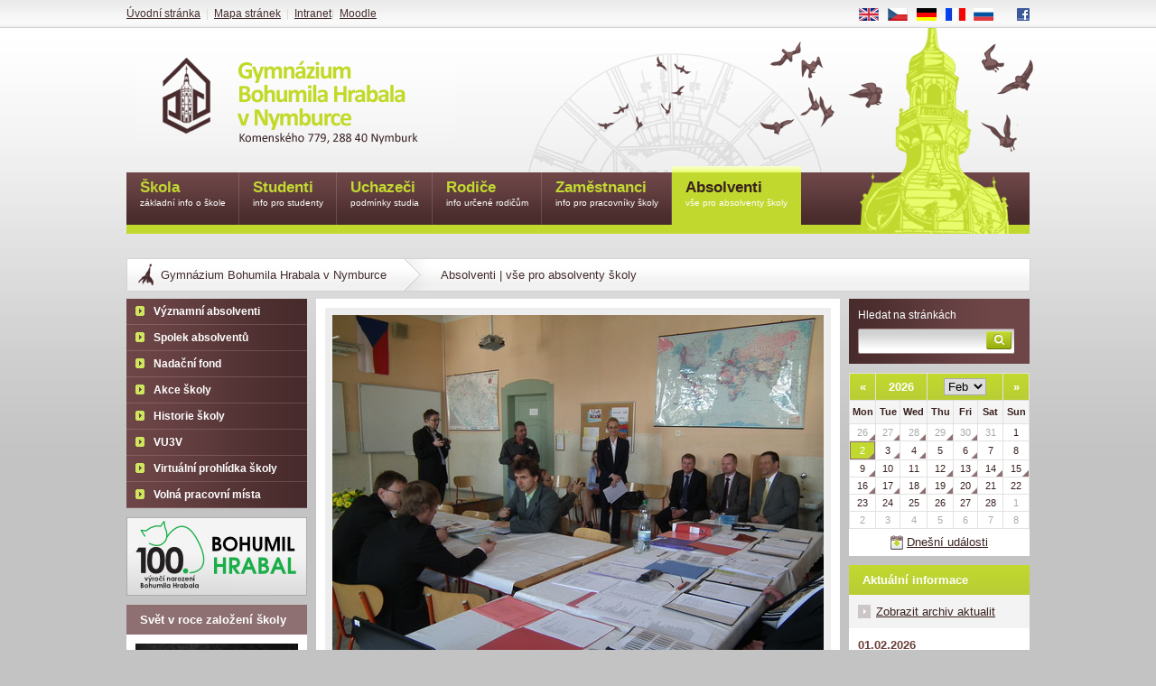

--- FILE ---
content_type: text/html; charset=UTF-8
request_url: https://gym-nymburk.cz/absolventi/?pager914=8
body_size: 31566
content:
<!DOCTYPE HTML PUBLIC "-//W3C//DTD HTML 4.01 Transitional//EN" "http://www.w3.org/TR/html4/loose.dtd">
<html>
<head>
	<meta http-equiv="Content-language" content="cs-cz">
	<meta http-equiv="Content-Type" content="text/html; charset=utf-8">
	<title>Gymnázium Bohumila Hrabala v Nymburce - Absolventi</title>
	<meta name="description" lang="cs-cz" content="">
	<meta name="keywords" lang="cs-cz" content="">
	<meta name="resource-type" content="document">
	<meta name="copyright" content="(c) 2000-2026 e4you spol. s r.o.">
	<meta name="robots" content="">
	<meta name="viewport" content="width=device-width, initial-scale=1.0">
	<meta property="og:title" content="Absolventi" />
	<link rel="shortcut icon" href="/favicon.ico" type="image/ico">
	<link rel="StyleSheet" href="/css3.5-SERVER/default/common.css">
	<link rel="StyleSheet" href="/css3.5-SERVER/slEffect.css">
	<link rel="StyleSheet" href="/css3.5-SERVER/slImageview.css">
	<link rel="StyleSheet" href="/css3.5-SERVER/slSlideshow.css">
	<link rel="StyleSheet" href="/css3.5-SERVER/slIframelayer.css">
	<link rel="StyleSheet" href="/css3.5-SERVER/default/document.css">

		<link rel="StyleSheet" href="/css3.5-SERVER/default/print.css" media="print">
	<!--[if IE]>
		<link rel="stylesheet" type="text/css" href="/css3.5-SERVER/default/ie.css" />
	<![endif]-->
<!--
	<link rel="StyleSheet" href="/css3.5-SERVER/christmas.css">
-->
	<script language="JavaScript" type="text/javascript" src="/js3.5-SERVER/sl.js"></script>
	<script language="JavaScript" type="text/javascript" src="/js3.5-SERVER/sl.image.js"></script>
	<script language="JavaScript" type="text/javascript" src="/js3.5-SERVER/sl.draganddrop.js"></script>
	<script language="JavaScript" type="text/javascript" src="/js3.5-SERVER/sl.event.js"></script>
	<script language="JavaScript" type="text/javascript" src="/js3.5-SERVER/sl.dom.js"></script>
	<script language="JavaScript" type="text/javascript" src="/js3.5-SERVER/sl.cms.js"></script>
	<script language="JavaScript" type="text/javascript" src="/js3.5-SERVER/custom.js"></script>
	<script language="JavaScript" type="text/javascript" src="/js3.5-SERVER/sl.iframelayer.js"></script>
		<script type="text/javascript">
		/** nastavíme baseuri */
		sl.baseuri = '/';
		/** Nastavíme aktuální jazykovou verzi textových hlášení pro javascript */
		sl.localization.setLanguage('cs-cz');
	</script>
	<!-- Google tag (gtag.js) -->
<script async src="https://www.googletagmanager.com/gtag/js?id=G-815YDGBJX3"></script>
<script>
  window.dataLayer = window.dataLayer || [];
  function gtag(){dataLayer.push(arguments);}
  gtag('js', new Date());

  gtag('config', 'G-815YDGBJX3');
</script>
	
	<script type="text/javascript">

	  var _gaq = _gaq || [];
	  _gaq.push(['_setAccount', 'G-815YDGBJX3']);
	  _gaq.push(['_trackPageview']);

	  (function() {
		var ga = document.createElement('script'); ga.type = 'text/javascript'; ga.async = true;
		ga.src = ('https:' == document.location.protocol ? 'https://ssl' : 'http://www') + '.google-analytics.com/ga.js';
		var s = document.getElementsByTagName('script')[0]; s.parentNode.insertBefore(ga, s);
	  })();

	</script>

	
</head>

<body id="gym-nymburk-cz"  >

<div id="main_box">
	<div id="main_box_inner">


			<div id="mobile-menu" class="hidden">
			<ul id='mainMenu' class='mobile-menu hidden'>

 <li id='section_skola' class='level_1'><span><a  href='/skola/'>Škola | základní info o škole</a></span></li> 

 <li id='section_studenti' class='level_1'><span><a  href='/studenti/'>Studenti | info pro studenty</a></span></li> 

 <li id='section_uchazeci' class='level_1'><span><a  href='/uchazeci/'>Uchazeči | podmínky studia</a></span></li> 

 <li id='section_rodice' class='level_1'><span><a  href='/rodice/'>Rodiče | info určené rodičům</a></span></li> 

 <li id='section_zamestnanci' class='level_1'><span><a  href='/zamestnanci/'>Zaměstnanci | info pro pracovníky školy</a></span></li> 

 <li id='section_absolventi' class='level_1'><span><a class='selected' href='/absolventi/'>Absolventi | vše pro absolventy školy</a></span></li> 

 <li class='submenu_holder'> 
 <ul class='submenu_list'> 

 <li id='section_vyznamni-absolventi' class='level_2'><span><a  href='/absolventi/vyznamni-absolventi/'>Významní absolventi</a></span></li> 

 <li id='section_spolek-absolventu' class='level_2'><span><a  href='/absolventi/spolek-absolventu/'>Spolek absolventů</a></span></li> 

 <li id='section_nadacni-fond1' class='level_2'><span><a  href='/absolventi/nadacni-fond1/'>Nadační fond</a></span></li> 

 <li id='section_akce-skoly10' class='level_2'><span><a  href='/absolventi/akce-skoly10/'>Akce školy</a></span></li> 

 <li id='section_historie-skoly2' class='level_2'><span><a  href='/absolventi/historie-skoly2/'>Historie školy</a></span></li> 

 <li id='section_vu3v' class='level_2'><span><a  href='/absolventi/vu3v/'>VU3V</a></span></li> 

 <li id='section_virtualni-prohlidka-skoly' class='level_2'><span><a  href='/absolventi/virtualni-prohlidka-skoly/'>Virtuální prohlídka školy</a></span></li> 

</ul>
</li>

</ul>
		</div>

	<div id="header_box">
		<div id="header">
			<span id="logo_text">Gymnázium Bohumila Hrabala v Nymburce</span>
			<span id="logo"></span>
		</div>
	</div>

	<div id="holder">

		<div id="content">
			<div id="text">
				<div id="intext">
					<div id='section_breadcrumbs'><a href='/gymnazium-nymburk/'>Gymnázium Bohumila Hrabala v Nymburce</a><span class='breadcrumb_separator'>&raquo;</span><span class='breadcrumb_last_leaf' >Absolventi | vše pro absolventy školy</span></div>
<div id='cms-section-layout-container-content'>
<div class='cms-widget-image'>
<img src='/images/content-size/navsteva-ministra-fialy3.jpg' alt='návštěva ministra Fialy'>
</div>
<div class='cms-widget-articles-in-section section-icon-absolventi'>
<div class='widget-content'>
<div class='articles'>
<div class='article_preview '><div class="article_preview_inner"><h3 class='article_preview_caption'><a href='/vyznamni-absolventi/mgr-pavel-snitily.html'>Mgr. Pavel Snítilý</a></h3>
<a href='/vyznamni-absolventi/mgr-pavel-snitily.html'><img class='article_image' src='https://gym-nymburk.cz/images/thumbs/pavel-snitily.jpg' alt='Mgr. Pavel Snítilý' ></a>
<div class='perex'><p>Mgr. Pavel Snítilý, archeolog, zástupce ředitele a dokumentátor Městského muzea v Čelákovicích, který mj. stál v roce 2016 u výjimečného nálezu unikátního bohatě zdobeného meče velmožů starého přes jedno milénium, maturoval na nymburském gymnáziu v roce 1994.</p></div>
<div class='cms_article_more'><a href='/vyznamni-absolventi/mgr-pavel-snitily.html' >Celý článek</a></div>
<div class='clear'></div>
</div>
</div>
<div class='article_preview '><div class="article_preview_inner"><h3 class='article_preview_caption'><a href='/absolventi/nova-nastenka-dobrovolnictvi-a-alumni-ve-druhem-patre.html'>Nová nástěnka dobrovolnictví a alumni ve druhém patře</a></h3>
<div class='article_date'>10.01.2024</div>
<a href='/absolventi/nova-nastenka-dobrovolnictvi-a-alumni-ve-druhem-patre.html'><img class='article_image' src='https://gym-nymburk.cz/images/thumbs/alumni-nastenka.jpg' alt='Nová nástěnka dobrovolnictví a alumni ve druhém patře' ></a>
<div class='perex'><p style="text-align: justify;">Ve druhém patře školní budovy na chodbě mezi učebnami č. 67 a 68 byla nově upravena nástěnka, která obsahuje informace o Dobrovolnických akcích nejen na GBHN a o Alumni (tj. o absolventech školy). Jde o dvě aktivity, které na škole dlouho pěstujeme, ale zatím jim nebyla věnována žádná nástěnka.</p></div>
<div class='cms_article_more'><a href='/absolventi/nova-nastenka-dobrovolnictvi-a-alumni-ve-druhem-patre.html' >Celý článek</a></div>
<div class='clear'></div>
</div>
</div>
<div class='article_preview '><div class="article_preview_inner"><h3 class='article_preview_caption'><a href='/clanky/akce-skoly1/souteze6/vytvarna-soutez-organizace-osn-pro-vyzivu-a-zemedelstvi-fao.html'>Výtvarná soutěž Organizace OSN pro výživu a zemědělství FAO</a></h3>
<div class='article_event_date'>22.12.2023</div>
<a href='/clanky/akce-skoly1/souteze6/vytvarna-soutez-organizace-osn-pro-vyzivu-a-zemedelstvi-fao.html'><img class='article_image' src='https://gym-nymburk.cz/images/thumbs/kateryna-fojtu.jpg' alt='Výtvarná soutěž Organizace OSN pro výživu a zemědělství FAO' ></a>
<div class='perex'><p style="text-align: justify;">Organizace OSN pro výživu a zemědělství FAO&nbsp;(The Food and Agriculture Organization of the United Nations)&nbsp;vyhlásila na podzim 2023 soutěž o nejlepší plakát ke světovému dni potravin.&nbsp;Komise obdržela tisíce prací z&nbsp;celého světa. Účastnit se mohly děti ve věku 5 až 15 let a byly rozděleny do několika věkových kategorií.</p>
<p style="text-align: justify;">&nbsp;</p>
<p>&nbsp;</p></div>
<div class='cms_article_more'><a href='/clanky/akce-skoly1/souteze6/vytvarna-soutez-organizace-osn-pro-vyzivu-a-zemedelstvi-fao.html' >Celý článek</a></div>
<div class='clear'></div>
</div>
</div>
<div class='article_preview '><div class="article_preview_inner"><h3 class='article_preview_caption'><a href='/absolventi/absolvent-skoly-prof-zdenek-kuhn-jmenovan-ustavnim-soudcem.html'>Absolvent školy prof. Zdeněk Kühn jmenován ústavním soudcem</a></h3>
<div class='article_date'>20.12.2023</div>
<a href='/absolventi/absolvent-skoly-prof-zdenek-kuhn-jmenovan-ustavnim-soudcem.html'><img class='article_image' src='https://gym-nymburk.cz/images/thumbs/ustavni-soud-cr.png' alt='Absolvent školy prof. Zdeněk Kühn jmenován ústavním soudcem' ></a>
<div class='perex'><p style="text-align: justify;">Absolventa školy jmenoval se souhlasem Senátu PČR 19. prosince 2023 prezident České republiky Petr Pavel jedním z 15 soudců Ústavního soudu ČR. Gratulujeme prof. Zdeňku K&uuml;hnovi, který v roce 1992 s maturitním vysvědčením opustil naše gymnázium a zároveň zahájil na pražské právnické fakultě svou kariéru v oboru práva, k vysoce prestižní a zároveň mimořádně zodpovědné funkci v ústavní instituci, která se těší vůbec nejvyšší důvěře občanů ČR (dle zjištění <a href="https://www.seznamzpravy.cz/clanek/domaci-politika-stem-nejvyssi-duveru-lidi-ma-ustavni-soud-a-prezident-240706" target="_blank">STEM</a> z 30. 11. 2023).</p></div>
<div class='cms_article_more'><a href='/absolventi/absolvent-skoly-prof-zdenek-kuhn-jmenovan-ustavnim-soudcem.html' >Celý článek</a></div>
<div class='clear'></div>
</div>
</div>
<div class='article_preview '><div class="article_preview_inner"><h3 class='article_preview_caption'><a href='/clanky/akce-skoly1/ostatni6/otevrena-veda-nasi-stazisti-podavaji-raport-na-konferenci.html'>Otevřená věda - naši stážisté podávají raport na konferenci</a></h3>
<div class='article_event_date'>22.11.2023</div>
<a href='/clanky/akce-skoly1/ostatni6/otevrena-veda-nasi-stazisti-podavaji-raport-na-konferenci.html'><img class='article_image' src='https://gym-nymburk.cz/images/thumbs/konference-3.jpg' alt='Otevřená věda - naši stážisté podávají raport na konferenci' ></a>
<div class='perex'><p style="color: #28d739;">DOPLNĚNA FOTOGALERIE</p>
<p>Už uplynul rok od toho, kdy se studenti hlásili do <a href="https://docs.google.com/spreadsheets/d/1umryi9LEOEnTZSbnnKzMv-bbebrSvxsrJY6unAjiXDU/edit?usp=sharing" target="_blank">projektu Otevřené vědy</a> a dostali zprávu, že byli vybráni na odborné pracoviště Akademie věd, aby se zapojili do týmu a společně bádali.</p>
<p>V minulém týdnu 22. - 24. 11. 2023 v Praze probíhala Studentská vědecká konference OV 2023 a bylo třeba předvést výsledky daného projektu - jednotlivce nebo týmu - před plným sálem.</p>
<p>Nejlepší práce byly vyhodnoceny a odměněny peněžitou cenou. Z Gymnázia BH v Nymburce se jednalo o <strong>druhou cenu pro Jáchyma Vodenku (8OA)</strong> s peněžitou odměnou 15 000 korun a <strong>třetí cenu pro Barboru Šídovou (7MB)</strong> s částkou 10 000 korun.</p>
<p>Děkujeme všem za jejich dobrou práci a reprezentaci mladé generace, která chce tento svět poznávat&nbsp; a posouvat hranice vědění díky možnostem, které se nabízejí a otvírají brány vědeckých ústavů.</p>
<p>Každý rok máme poměrně velkou skupinu účastníků. Letos se konference účastnili s těmito pracemi:</p>
<p>Barbora Šídová (7MB): Experimentální archeologie - testování nástrojů k drcení a mletí, <a href="https://www.facebook.com/watch/?v=889858992650067" target="_blank">🎦</a>&nbsp;&nbsp;&nbsp;</p>
<p>Jan - Jakub Vonášek (8OA): Multi Role UAV aircraft design methods,</p>
<p>Jáchym Vodenka (8OA): Interakce rostlin a půdy a její důsledky pro koexistenci druhů,</p>
<p>Veronika Košťálová (6XB): Bioinformatika a její aplikace pro sestavování dosud neznámých genů u ptáků,</p>
<p>Štěpánka Křížová (4A): Vliv endokrinních disruptorů na vývojovou kompetenci savčích oocytů,</p>
<p>Vokáčová Eliška (7MA): Faktory ovlivňující ionosféru středních šířek,</p>
<p>Kovářová Veronika (7MA):&nbsp;Interdisciplinární výzkum pravěkých hrobů a pohřebišť - aktuální trendy,</p>
<p>Vávrová Anna - naše loňská maturantka:&nbsp;Konstrukce laditelných zdrojů bílého světla.</p>
<p class="MsoNormal" style="margin-left: 35.4pt; text-align: center;" align="center"><span style="font-size: 10.5pt; line-height: 115%; font-family: 'Helvetica',sans-serif; mso-bidi-font-family: Arial; color: #333333;"><span style="color: #000000; font-family: Verdana, Arial, Helvetica, sans-serif; font-size: 10px;">&nbsp;</span></span></p></div>
<div class='cms_article_more'><a href='/clanky/akce-skoly1/ostatni6/otevrena-veda-nasi-stazisti-podavaji-raport-na-konferenci.html' >Celý článek</a></div>
<div class='clear'></div>
</div>
</div>
<div class='article_preview '><div class="article_preview_inner"><h3 class='article_preview_caption'><a href='/absolventi/slavnostni-ceremonial-s-annou-radochovou-laureatkou-ceny-ceske-hlavicky-2023.html'>Slavnostní ceremoniál s Annou Radochovou, laureátkou ceny České hlavičky 2023</a></h3>
<div class='article_date'>22.11.2023</div>
<a href='/absolventi/slavnostni-ceremonial-s-annou-radochovou-laureatkou-ceny-ceske-hlavicky-2023.html'><img class='article_image' src='https://gym-nymburk.cz/images/thumbs/ceske-hlavicky-logo.png' alt='Slavnostní ceremoniál s Annou Radochovou, laureátkou ceny České hlavičky 2023' ></a>
<div class='perex'><p>V pondělí 20. listopadu 2023 se v době sedmé vyučovací hodiny ve vestibulu školy konal slavnostní ceremoniál&nbsp;s Annou Radochovou, laureátkou <a href="https://www.ceskahlava.cz/ceske-hlavicky/vitezove/" target="_blank">ceny České hlavičky 2023</a>. Anna maturovala na naší škole v květnu 2023 v rámci třídy 8OA. Se svou maturitní prací, která byla zároveň napsána jako sočka, byla nominována do soutěže, v níž se každoročně oceňuje v rámci ČR pouhých šest nejnadanějších středoškoláků v šesti kategoriích. A v letošním 17. ročníku Českých hlaviček byla cena A. Radochové udělena jako historicky vůbec prvnímu absolventovi Hrabalova gymnázia.</p></div>
<div class='cms_article_more'><a href='/absolventi/slavnostni-ceremonial-s-annou-radochovou-laureatkou-ceny-ceske-hlavicky-2023.html' >Celý článek</a></div>
<div class='clear'></div>
</div>
</div>
<div class='article_preview '><div class="article_preview_inner"><h3 class='article_preview_caption'><a href='/absolventi/alumni-beseda-s-doc-anettou-hartlovou-z-univerzity-v-goteborgu.html'>Alumni beseda s prof. Anettou Härtlovou z Univerzity v Göteborgu</a></h3>
<div class='article_date'>13.11.2023</div>
<a href='/absolventi/alumni-beseda-s-doc-anettou-hartlovou-z-univerzity-v-goteborgu.html'><img class='article_image' src='https://gym-nymburk.cz/images/thumbs/beseda-s-a-hartlovou.jpg' alt='Alumni beseda s prof. Anettou Härtlovou z Univerzity v Göteborgu' ></a>
<div class='perex'><p><strong>REPORTÁŽ A FOTOGALERIE Z AKCE NA <a href="https://www.facebook.com/story.php?story_fbid=pfbid0qRGrFhWVpgNGUzwQh9Dyaef8BdqhXooEZPeWQXEehxf6kjH61jBToc4xceXX61Ctl&amp;id=100064910521071&amp;paipv=0&amp;eav=AfYIxpVDzvdF5-j8z0O2omP1RCHrxqQcRsVjZpQc6g4bhd9Q3-TUYaFKDj8NIFgvsHA&amp;_rdr" target="_blank">FB MĚSTSKÉ KNIHOVNY V NYMBURCE</a></strong></p>
<p>Na druhou alumni besedu v tomto školním roce do nymburskoé knihovny v úterý 28. listopadu zavítá prof. PharmDr. Anetta H&auml;rtlová, Ph.D., absolventka gymnázia z roku 2000, působící nyní na University of Gothenburg na jihu Švédska. Prof. H&auml;rtlová je již vedoucí výzkumné skupiny a věnuje se molekulární medicíně a imunologii. Beseda začíná od 17.30 hodin.</p></div>
<div class='cms_article_more'><a href='/absolventi/alumni-beseda-s-doc-anettou-hartlovou-z-univerzity-v-goteborgu.html' >Celý článek</a></div>
<div class='clear'></div>
</div>
</div>
<div class='article_preview '><div class="article_preview_inner"><h3 class='article_preview_caption'><a href='/clanky/akce-skoly1/souteze6/prvenstvi-anny-radochove-v-ceskych-hlavickach-2023.html'>Prvenství Anny Radochové v Českých hlavičkách 2023</a></h3>
<div class='article_event_date'>16.10.2023</div>
<a href='/clanky/akce-skoly1/souteze6/prvenstvi-anny-radochove-v-ceskych-hlavickach-2023.html'><img class='article_image' src='https://gym-nymburk.cz/images/thumbs/anna-radochova.png' alt='Prvenství Anny Radochové v Českých hlavičkách 2023' ></a>
<div class='perex'><p style="color: #f52509; text-align: justify;">AKTUALIZACE: 18. 11. 2023 od 17:30 sledujte na ČT2 Záznam z galavečera České hlavičky 2023&nbsp;<span>|&nbsp;</span><span>připojeny odkazy na média, web Fyzikálního ústavu a YouTube medailonek</span></p>
<p style="text-align: justify;">Již průběžně jsme upozorňovali na 16. říjen, na den vyhlášení vítězů&nbsp; a udělení cen České hlavičky za nejlepší vědecké práce středoškoláků. A je to tady - výsledky byly vyhlášeny, <strong>Anna Radochová</strong>, naše loňská maturantka, absolventka Gymnázia BH v Nymburce, <strong>je držitelkou první ceny</strong>!&nbsp;Blahopřejeme a přejeme jí úspěchy v dalším životě a studiu na Matematicko-fyzikální fakultě UK.</p></div>
<div class='cms_article_more'><a href='/clanky/akce-skoly1/souteze6/prvenstvi-anny-radochove-v-ceskych-hlavickach-2023.html' >Celý článek</a></div>
<div class='clear'></div>
</div>
</div>
<div class='article_preview '><div class="article_preview_inner"><h3 class='article_preview_caption'><a href='/clanky/akce-skoly1/ostatni6/uspechy-absolventek-skoly-2023-v-soutezi-jak-na-maturitni-praci.html'>Úspěchy absolventek školy 2023 v soutěži Jak na maturitní práci</a></h3>
<div class='article_date'>20.10.2023</div>
<a href='/clanky/akce-skoly1/ostatni6/uspechy-absolventek-skoly-2023-v-soutezi-jak-na-maturitni-praci.html'><img class='article_image' src='https://gym-nymburk.cz/images/thumbs/jak-na-mp-2023-j-andrlova.jpg' alt='Úspěchy absolventek školy 2023 v soutěži Jak na maturitní práci' ></a>
<div class='perex'><p>V soutěži Jak na maturitní práci 2023, kterou vyhlásily&nbsp;<a href="https://studentskefirmy.cz/" target="_blank"><span class="tatsu-inline-link-style2 palette-4">Studentské firmy, s.r.o.</span></a> uspěly dvě absolventky naší školy ve školním roce 2022/2023: <strong>Kristýna Prokešová</strong> a <strong>Justýna Andrlová</strong> (obě z loňské 8OB). Kristýna za svou práci s tématem: <span><em>Židovství a holocaust očima druhé generace přeživších</em> získala speciální ocenění. Justýnina maturitní práce na téma<span> <em>Informovanost studentů o různých metodách antikoncepce</em> byla oceněna na sdíleném druhém místě v rámci ČR.</span></span></p></div>
<div class='cms_article_more'><a href='/clanky/akce-skoly1/ostatni6/uspechy-absolventek-skoly-2023-v-soutezi-jak-na-maturitni-praci.html' >Celý článek</a></div>
<div class='clear'></div>
</div>
</div>
<div class='article_preview '><div class="article_preview_inner"><h3 class='article_preview_caption'><a href='/vyznamni-absolventi/doc-pharmdr-anetta-hartlova-phd.html'>prof. PharmDr. Anetta Härtlová, Ph.D.</a></h3>
<a href='/vyznamni-absolventi/doc-pharmdr-anetta-hartlova-phd.html'><img class='article_image' src='https://gym-nymburk.cz/images/thumbs/anetta-hartlova.jpg' alt='prof. PharmDr. Anetta Härtlová, Ph.D.' ></a>
<div class='perex'><p>Prof. PharmDr. Anetta H&auml;rtlová, Ph.D. (*1982), imunoložka, molekulární bioložka, vědkyně v oboru molekulární medicíny, vedoucí samostatné výzkumné skupiny na Institutu biomedicíny univerzity ve švédském G&ouml;teborgu, absolvovala nymburské gymnázium v roce 2000.</p></div>
<div class='cms_article_more'><a href='/vyznamni-absolventi/doc-pharmdr-anetta-hartlova-phd.html' >Celý článek</a></div>
<div class='clear'></div>
</div>
</div>
</div>
<span class="slPager"><a href="?pager914=7">&lt;předchozí</a>  <a href="?pager914=1">1</a>  <a href="?pager914=2">2</a>  <a href="?pager914=3">3</a>  <a href="?pager914=4">4</a>  <a href="?pager914=5">5</a>  <a href="?pager914=6">6</a>  <a href="?pager914=7">7</a>  <strong>8</strong>  <a href="?pager914=9">9</a>  <a href="?pager914=10">10</a>  <a href="?pager914=11">11</a>  <a href="?pager914=12">12</a>  <a href="?pager914=13">13</a>  ... <a href="?pager914=24">24</a> <a href="?pager914=9">další &gt;</a></span>
</div>
</div>
</div>
<script type='text/javascript'>sl.cms.zoomable_class_name = 'show_full_size';
</script>
				</div><!--/intext-->
			</div><!--/text-->
		</div><!--/content-->

		<div id="right_column">
			<div id="box_search">
				<h3>Hledat na stránkách</h3>
				<form action="/cs/search/" method="get">
					<input type="text" class="search" name="search">
					<input type="submit" class="submit" value="Hledej" >
				</form>
			</div>
			<div class="box">
				<div id='gn-calendar'></div>
				<div id='calendar_todays_events'><a href='/cs/incoming-events/2026-02-02/'>Dnešní události</a></div>
			</div>

<div class='box'>
<h3 class='box_color green'>Aktuální informace</h3> 
<div class='actuall_news'>
<div class='link_show'><a href='/studenti/isic/'>Zobrazit archiv aktualit</a></div>
<div class='box_news'>
<div class='date'><span>01.02.2026</span></div>
<div class='title'><h4><a href='/novinky/prihlasky-do-programu-rok-ve-francii.html'>Přihlášky do programu Rok ve Francii</a></h4></div>
<div class='perex'><p>Připomínáme zájemcům z řad francouzštinářů, že 28.2.2026 končí možnost přihlášek do programu Rok ve Francii. Konkrétní informace jsou k dispozici u vyučujících FRJ.</p></div>
<div class='clear'></div>
</div>
<div class='box_news'>
<div class='date'><span>03.11.2025</span></div>
<div class='title'><h4><a href='/novinky/vyrocni-zprava-2024-2025.html'>Výroční zpráva 2024-2025</a></h4></div>
<div class='perex'><p>Zveřejňujeme <a href="https://drive.google.com/file/d/1LPaNOdwIzH1OEOEQqdUBHoOVmyS9tu_p/view?usp=sharing" target="_blank">výroční zprávu</a> za školní rok 2024-2025.&nbsp;</p></div>
<div class='clear'></div>
</div>
<div class='box_news'>
<div class='date'><span>02.09.2025</span></div>
<div class='title'><h4><a href='/novinky/karty-isic1.html'>Karty ISIC - úřední hodiny:</a></h4></div>
<div class='perex'><p><em>pondělí - velká přestávka</em><br /><em>pátek - velká přestávka</em></p>
<p>Vyřizuje paní Matoušová (kancelář za sborovnou).</p></div>
<div class='clear'></div>
</div>
<div class='link_show'><a href='/novinky/'>Zobrazit archiv aktualit</a></div>
</div></div>

<div class='box'>
<h3 class="box_color purple">Významní absolventi</h3><div class='actuall_news'>
<div class='box_news'>
<img class='column_image' src='/images/content-size/hana-burianova2.jpg' alt='Hana Burianová' ><div class='title'><h4><a href='/vyznamni-absolventi/hana-burianova.html'>Hana Burianová</a></h4></div>
<div class='perex'><p>Hana Burianová (*1986), rozená Miškovská, někdejší tisková mluvčí prezidenta Miloše Zemana, maturovala na Gymnáziu Nymburk v roce 2005.</p></div>
<div class='clear'></div>
</div>
<div class='link_show'><a href='/vyznamni-absolventi/'>Další absolventi</a></div>
</div></div>

<div class="box"></div>
		</div><!--/content-->

<div id='left_column'>
<ul id='mainMenu' class='leftmenu'>

 <li id='section_vyznamni-absolventi' class='level_2'><span><a  href='/absolventi/vyznamni-absolventi/'>Významní absolventi</a></span></li> 

 <li id='section_spolek-absolventu' class='level_2'><span><a  href='/absolventi/spolek-absolventu/'>Spolek absolventů</a></span></li> 

 <li id='section_nadacni-fond1' class='level_2'><span><a  href='/absolventi/nadacni-fond1/'>Nadační fond</a></span></li> 

 <li id='section_akce-skoly10' class='level_2'><span><a  href='/absolventi/akce-skoly10/'>Akce školy</a></span></li> 

 <li id='section_historie-skoly2' class='level_2'><span><a  href='/absolventi/historie-skoly2/'>Historie školy</a></span></li> 

 <li id='section_vu3v' class='level_2'><span><a  href='/absolventi/vu3v/'>VU3V</a></span></li> 

 <li id='section_virtualni-prohlidka-skoly' class='level_2'><span><a  href='/absolventi/virtualni-prohlidka-skoly/'>Virtuální prohlídka školy</a></span></li> 

 <li id='section_volna-pracovni-mista' class='level_2'><span><a  href='/absolventi/volna-pracovni-mista/'>Volná pracovní místa</a></span></li> 

</ul>
<a id="hrabal-logo" href="http://www.hrabal-nymburk.cz/" target="_blank" title="100. výročí narození Bohumila Hrabala"></a><div class='box'>
<h3 class="box_color purple">Svět v roce založení školy</h3><div class='actuall_news'>
<div class='box_news'>
<img class='column_image' src='/images/content-size/einthoven.jpg' alt='Vynález elektrokardiografu (EKG)' ><div class='title'><h4><a href='/co-se-stalo-pred-111-lety/vynalez-elektrografu.html'>Vynález elektrokardiografu (EKG)</a></h4></div>
<div class='perex'><p>3. listopad 1903</p>
<p>Holanďan <a href="http://en.wikipedia.org/wiki/Willem_Einthoven" target="_blank">Wiliem Einthoven</a> veřejně předvedl jím vynalezený elektrokardiograf.</p></div>
<div class='clear'></div>
</div>
<div class='link_show'><a href='/co-se-stalo-v-roce-zalozeni-skoly/'>Další články</a></div>
</div></div>
<div class='box'>
<h3 class="box_color purple">Nejčtenější</h3><div class="most_read_news"><div class="box_news"><div class="date"><span>16.01.2026</span>
</div><div class="title"><h4><a href='/clanky/akce-skoly1/kurzy6/lyzarske-kurzy6/posledni-lyzarsky-kurz-oktavy-a.html'>Poslední lyžařský kurz oktávy A</a></h4>
</div><div class="perex"><p>Bylo nebylo, 10.1. 2026 jsme vyrazili na poslední lyžák. Tentokrát jsme vyrazili ve složení oktáva A, pár chlapců ze septimy B a profesoři Hrstka a Weissová. S&nbsp;nimi se o naši pohodu staral ještě skvělý instruktor Dušan Kříž a manželé Michalcovi, kteří nám výborně vařili celý týden.</p></div><a class='cms_article_more' href='/clanky/akce-skoly1/kurzy6/lyzarske-kurzy6/posledni-lyzarsky-kurz-oktavy-a.html'>celý článek</a>
</div><div class="box_news"><div class="date"><span>09.01.2026</span>
</div><div class="title"><h4><a href='/gymnazium-nymburk/beseda-s-viktorii-antosovou-o-studiu-ve-francii-a-kanade.html'>Beseda s Viktorií Antošovou o studiu ve Francii a Kanadě</a></h4>
</div><div class="perex"><p dir="ltr"><span>Ve čtvrtek 8.1. zavítala do školy naše absolventka Viktorie Antošová, která se studenty angličtiny a francouzštiny pohovořila o svých zkušenostech spobytem a studiem v zahraničí.&nbsp;</span></p>
<p><span>&nbsp;</span></p></div><a class='cms_article_more' href='/gymnazium-nymburk/beseda-s-viktorii-antosovou-o-studiu-ve-francii-a-kanade.html'>celý článek</a>
</div><div class="box_news"><div class="date"><span>11.01.2026</span>
</div><div class="title"><h4><a href='/absolventi/alumni-beseda-s-diplomatkou-evou-kratochvilovou.html'>Alumni beseda s diplomatkou Evou Kratochvílovou</a></h4>
</div><div class="perex"><p>Druhá alumni beseda ve školním roce 2025/2026 se v Městské knihovně Nymburk uskuteční v pátek 23. ledna 2026 od 17.30 hodin. Naším hostem bude tentokrát diplomatka Mgr. Eva Kratochvílová. Beseda má titul:&nbsp;<em>Bezpečnost - společná odpovědnost.</em></p></div><a class='cms_article_more' href='/absolventi/alumni-beseda-s-diplomatkou-evou-kratochvilovou.html'>celý článek</a>
</div></div>
</div>
</div>	<div id="main_level_menu">
<ul id='main_menu'>
<li ><a  title=Škola href='/skola/'>Škola <span> základní info o škole</span></a></li>
<li ><a  title=Studenti href='/studenti/'>Studenti <span> info pro studenty</span></a></li>
<li ><a  title=Uchazeči href='/uchazeci/'>Uchazeči <span> podmínky studia</span></a></li>
<li ><a  title=Rodiče href='/rodice/'>Rodiče <span> info určené rodičům</span></a></li>
<li ><a  title=Zaměstnanci href='/zamestnanci/'>Zaměstnanci <span> info pro pracovníky školy</span></a></li>
<li class="item_last"><a class="selected" title=Absolventi href='/absolventi/'>Absolventi <span> vše pro absolventy školy</span></a></li>
<li class='menu_end'></li>
</ul>
	<span class="christmasTheme1"></span>
	<span class="christmasTheme2"></span>
	</div><!--/main_level_menu-->
	<div class="clear">&nbsp;</div>

	</div><!--/holder-->

	</div><!--/main_box_inner-->

<a id='homepage_link' href='/'></a>
</div><!-- /main_box -->
<div id="footer">
	<div class="logos">
       	<a class="skraj" href="http://www.kr-stredocesky.cz" title="Středočeský kraj"></a>
        <a class="duke-edinburgh" href="http://www.intaward.org" title="The Duke of Edinburgh’s International Award Foundation"></a>
        <a class="cambridge-park" href="https://www.pametnaroda.cz/cs" title="Paměť národa"></a>
        <a class="pamet-naroda" href="https://www.pametnaroda.cz/cs" title="Cambridge park"></a>
	</div>
	<div id="gym_nymburk_links">&copy; Gymnázium Bohumila Hrabala v Nymburce<br> Adresa školy: Komenského 779, 288 40 Nymburk<br> Telefon: 325 512 747<br> Fax: 325 514 240<br> E-mail: gymnasium@gym-nymburk.cz<br> ředitelka: Mgr. Simona Pecková, MBA, Ph.D.</div>
	<div id="e4you_links">
	&nbsp;&copy; 2026 <a href="http://www.smartweb.cz/webhosting/" title="Webhosting a registrace domén">Webhosting</a> SmartWEB.CZ&nbsp;|&nbsp;
	<a href="http://www.e4you.cz/" title="Optimalizace stránek pro vyhledávače">Optimalizace stránek</a> e4you s.r.o.
	</div>
</div><!--/footer-->
<div id="menu_top">
	<iframe id="popupIframe" src=""></iframe>
	<div class="inside">
		<ul>
 			<li><a id="menu-switch" href="#nav"><img src="//images/layout/hamburger.png"></a></li>
			<li><a href="/">Úvodní stránka</a>&nbsp;&nbsp;|&nbsp;&nbsp;</li>
			<li><a href="/mapa-stranek/">Mapa stránek</a>&nbsp;&nbsp;|&nbsp;&nbsp;</li>
			<li><a target="_blank" href="https://admin.gym-nymburk.cz/">Intranet</a>|&nbsp;&nbsp;</li>
			<li><a target="_blank" href="https://moodle.gym-nymburk.cz/" title="Moodle Gymnázium Nymburk">Moodle</a></li>
		</ul>
	<a class="facebook-link" href="https://www.facebook.com/gymnbk" target="_blank"></a>
	<div id='language_selector'>
<a class='en' href='/en/'>EN</a>
<a class='cs' href='/cs/'>CS</a>
<a class='de' href='/de/'>DE</a>
<a class='fr' href='/fr/'>FR</a>
<a class='ru' href='/ru/'>RU</a>
</div>
	</div>
	
</div><!-- /menu_top -->

</body>
</html>


--- FILE ---
content_type: text/css
request_url: https://gym-nymburk.cz/css3.5-SERVER/default/document.css
body_size: 28243
content:
body{background:#c3c3c3 url(../../images/layout/background.png) 0 31px repeat-x;margin:0;font-size:.8em}a{color:#39211f}a:hover{color:#39211f;text-decoration:underline}img{border-style:none}#logo{display:block;background:transparent url(../../images/layout/logo.png) no-repeat;background:transparent url(../../images/layout/logo-nove.png) no-repeat;width:400px;height:100px;position:absolute;top:32px;left:20px}#logo_text{display:block;position:absolute;top:35px;left:35px;text-indent:-10000px}#main_box{width:1020px;position:relative;margin:0 auto}#main_box_inner{padding:0}#section_breadcrumbs,.slBreadCrumb{background:transparent url(../../images/layout/breadcrumb_repeat.png) repeat-x;height:37px;border-right:1px solid #d3d3d3;width:1000px;margin:10px;position:absolute;top:240px;left:10px;padding:0;margin:0}#section_breadcrumbs .breadcrumb_separator,.slBreadCrumb .arrow{background:transparent url(../../images/layout/breadcrumb_separator.png) no-repeat right top;width:40px;height:37px;display:block;color:transparent;float:left;text-indent:-5000em}#section_breadcrumbs a,.slBreadCrumb a{display:block;float:left;color:#432b2b;text-decoration:none;list-style-type:none}#section_breadcrumbs a:first-child,.slBreadCrumb a:first-child{background:transparent url(../../images/layout/breadcrumb_start.png) no-repeat;height:30px;padding-left:38px}#section_breadcrumbs a,.slBreadCrumb a{display:block;padding:10px 5px 0 5px;color:#432b2b;text-decoration:none;padding-right:20px;height:30px}#section_breadcrumbs a:hover,.slBreadCrumb a:hover{text-decoration:underline}#section_breadcrumbs span.breadcrumb_last_leaf,.slBreadCrumb .last{display:block;padding:10px 5px 0 5px;height:30px;color:#432b2b}#header{margin-top:31px;background:transparent url(../../images/layout/background_header.png) no-repeat right top;height:5em;position:relative;height:160px}h1,h2,h3,h4{margin:0 0 .5em 0;font-size:1.3em;color:#39211f}h2{font-size:1.2em}h3,h4,h5{font-size:1.1em;color:#39211f}#content{float:left;margin-right:-100%;padding-top:130px;width:100%}#text{float:left;width:100%}#intext{margin-left:220px;margin-right:220px;background:#fff}#content h1{background:url(../../images/layout/background_green_top_to_bottom.png) repeat-x;font-size:1.2em;color:#39211f;padding:5px;border-bottom:8px solid #e7e7e7;margin:0}#content h2{color:#39211f}#content .section_content{background:#fff;padding:15px;color:#333;border-bottom:20px solid #c3c3c3;background:#f6f6f6}#intext_wide{padding-left:220px}.cms-widget-image{margin:10px;padding:8px;background:#ededed;float:left}.cms-widget-articles-in-section,.cms-widget-section-content{clear:left}.cms-widget-articles-in-section .widgetTitle{background:url(../../images/layout/background_green_top_to_bottom.png) repeat-x;font-size:1.2em;color:#39211f;padding:5px;margin:0}.cms-widget-articles-in-section-title{padding:0;background:#c3c3c3}.cms-widget-poll{padding:1em}.cms-widget-poll a{display:none}.cms_poll_box form{margin:0;padding:0}#content .cms_poll_box_inner{padding:1em;margin:0 auto;border:1px solid #e2e2e2}.poll_inside .cms_poll_box{border-bottom:2px solid #e5e5e5;display:block;padding:10px;position:relative}#content .cms_poll_box_inner .cms_poll_question{color:#545454}#content .cms_poll_box_inner .cms_poll_row{clear:both;border-top:1px solid #e3e3e3;padding:5px 0;margin:5px 0}#content .cms_poll_box_inner .cms_poll_row input{float:left}#content .cms_poll_box_inner .cms_poll_row .cms_poll_choice{color:#39211f;font-size:1em;margin:0;padding:0 0 3px;font-weight:700;float:left;margin-left:10px}#content .cms_poll_box_inner .cms_poll_row .cms_pol_choice_percent{float:right}#content .cms_poll_box_inner .cms_poll_row .cms_pol_choice_graphic{height:10px;display:block;width:100%;background:#eee;clear:both;margin:5px 0}#content .cms_poll_box_inner .cms_poll_row .cms_pol_choice_result{background:#c9e134;height:10px;display:block;float:left}#content .cms_poll_box_inner .cms_poll_button_box{clear:both;margin:10px 0}#right_column .poll_inside .poll_archive_link{background:#f3f3f3;display:block}#right_column .poll_inside .poll_archive_link a{display:block;background:transparent url(../../images/layout/link_show.png) 0 11px no-repeat;color:#39211f;text-decoration:underline;padding:10px;padding-left:20px;margin-left:10px;line-height:100%}.poll_archive{padding:1em}.poll_archive .cms_poll_box_inner{border:0}.poll_archive .cms_poll_title{background:#f3f3f3;display:block;border-bottom:1px solid #e3e3e3}.poll_archive .cms_poll_title a{display:block;background:transparent url(../../images/layout/link_show.png) 0 11px no-repeat;color:#39211f;text-decoration:underline;padding:10px;padding-left:20px;padding-top:12px;margin-left:10px;line-height:100%}.pollAnchor{display:none}#content .poll_archive .cms_poll_box_inner{border:0;margin:10px 0}.article_preview{margin-bottom:1em}.article_image{float:left;margin:0 .5em .5em 0;color:#aaa;border:1px solid #eee}.article_image img{border:1px solid #ddd}.article_date,.article_event_date{color:#a8c518;font-weight:700}#main_level_menu{left:10px;margin:0 auto;position:absolute;top:153px;width:1000px}#main_level_menu #main_menu{background:transparent url(../../images/layout/main_level_menu_link.png) repeat-x;margin:0;padding:0;height:75px;width:1000px}#main_level_menu #main_menu li{list-style-type:none;float:left}#main_level_menu #main_menu a{background:transparent url(../../images/layout/main_level_menu_link_with_separator.png) top right no-repeat;font-size:1.3em;display:block;height:60px;padding:15px 15px 0 15px;color:#c1d832;font-weight:700;text-decoration:none}#main_level_menu #main_menu li.item_last a{background:transparent url(../../images/layout/main_level_menu_link.png) repeat-x}#main_level_menu #main_menu li.item_last a:hover{background:transparent url(../../images/layout/main_level_menu_hover.png) repeat-x}#main_level_menu #main_menu a:hover,#main_level_menu #main_menu li a.selected{background:transparent url(../../images/layout/main_level_menu_hover.png) repeat-x;color:#39211f}#main_level_menu #main_menu span{font-size:.6em;color:#fff;font-weight:400;display:block}#main_level_menu #main_menu .menu_end{width:192px;height:75px;float:right;background:transparent url(../../images/layout/main_level_menu_end.png) 0 7px no-repeat;border:0;position:absolute;right:0}#menu_top{position:absolute;top:0;left:0;height:31px;background:transparent url(../../images/layout/background_top_menu.png) repeat-x;width:100%}#menu_top .inside{margin:0;padding:7px 0;width:1000px;margin:0 auto}#menu_top ul{margin:0;padding:0}#menu_top li{float:left;list-style-type:none;color:#dadada;font-size:.9em}#menu_top li a{color:#432b2b}#menu_top #language_selector{float:right;color:transparent;font-size:.9em;list-style-type:none;margin-top:2px}#menu_top #language_selector a{float:left;color:#432b2b;padding-left:10px;margin-left:5px;color:transparent}#menu_top #language_selector a.en{background:transparent url(../../images/flags/gb.png) top left no-repeat}#menu_top #language_selector a.cs{background:transparent url(../../images/flags/cz.png) top left no-repeat}#menu_top #language_selector a.de{background:transparent url(../../images/flags/de.png) top left no-repeat}#menu_top #language_selector a.fr{background:transparent url(../../images/flags/fr.png) top left no-repeat}#menu_top #language_selector a.ru{background:transparent url(../../images/flags/ru.png) top left no-repeat}#left_column,#right_column{float:left;padding-top:130px;width:200px}#left_column{margin:0 0 1em 10px;padding-bottom:5em}#left_menu{margin:0;padding:0}#mainMenu{margin:0;padding:0;margin-bottom:10px;background:transparent url(../../images/layout/background_search.png) repeat-y}#mainMenu ul{list-style-type:none;margin:0;padding:0}#mainMenu li{list-style-type:none;margin:0;padding:0}#mainMenu li.level_2{list-style-type:none;background:transparent url(../../images/layout/left_menu_2_level.png) repeat-y}#mainMenu li.level_3{list-style-type:none;background:transparent url(../../images/layout/left_menu_3_level.png) repeat-y}#mainMenu li.level_4{list-style-type:none;background:transparent url(../../images/layout/left_menu_3_level.png) repeat-y}#mainMenu li.level_5{list-style-type:none;background:transparent url(../../images/layout/left_menu_3_level.png) repeat-y}#mainMenu li a{font-size:.9em;color:#fff;text-decoration:none;font-weight:700;padding:6px;display:block;padding-left:30px;background:transparent url(../../images/layout/arrow_2level.png) 10px 8px no-repeat}#mainMenu li a.selected,#mainMenu li a:hover{text-decoration:underline}#mainMenu li.level_3 a.selected,#mainMenu li.level_3 a:hover{color:#c2d730;text-decoration:none}#mainMenu li.level_4 a.selected,#mainMenu li.level_4 a:hover{color:#c2d730;text-decoration:none}#mainMenu li.level_5 a.selected,#mainMenu li.level_5 a:hover{color:#c2d730;text-decoration:none}#mainMenu li.level_3 a{padding-left:40px;background:transparent url(../../images/layout/arrow_3level.png) 20px 8px no-repeat}#mainMenu li.level_4 a{padding-left:50px;background:transparent url(../../images/layout/arrow_4level.png) 35px 12px no-repeat}#mainMenu li.level_5 a{padding-left:55px;background:transparent url(../../images/layout/arrow_4level.png) 40px 12px no-repeat;border-bottom:1px solid #574344}#mainMenu li.level_2 span{background:transparent url(../../images/layout/left_menu_2_level_separator.png) bottom left no-repeat;display:block}#mainMenu li.level_3 span,#mainMenu li.level_4 span{background:transparent url(../../images/layout/left_menu_3_level_separator.png) bottom left no-repeat;display:block}.menu_list{margin:0;position:relative}.menu_list li{display:inline;list-style-type:none;padding:0;margin:0}.menu_list span{display:block}.menu_list a{display:block;text-decoration:none;padding:4px;border-bottom:2px solid #8be}.menu_list a.selected{font-weight:700}.menu_list a:hover{background:#fc0}.submenu_list{margin:0;padding:0}li.submenu_holder{background:0 0}#right_column{margin:0;float:right;margin-right:10px}#box_search{background:transparent url(../../images/layout/background_search.png) repeat-y;padding:10px;margin-bottom:10px;position:relative}#box_search form{margin:0;padding:0}#left_column h3,#right_column h3{font-size:.9em;font-weight:400;color:#fff}#right_column input.search{border:0;background:url(../../images/layout/search_input.png) repeat-x 0 0;padding:5px;width:138px;height:19px;padding-right:30px;overflow:hidden}#right_column input.submit{position:absolute;top:36px;display:block;left:152px;background:url(../../images/layout/search_button.png) no-repeat 0 0;border:0;text-indent:-5000px;cursor:pointer;width:40px;height:20px}#left_column .box,#right_column .box{background:#fff;margin-bottom:10px}.box .box_color{height:21px}.box .green{background:url(../../images/layout/background_green_top_to_bottom.png) repeat-x}.box .purple{background:#8e7072}#left_column .box h3,#right_column .box h3{padding:8px 0 4px 15px;color:#fff;font-weight:700;font-size:1em;margin:0}#left_column .box h3.box_color_center,#right_column .box h3.box_color_center{padding:8px 0 4px 0;text-align:center}.cms_poll_vote_button{background:#8e7072;border:1px solid #eee;color:#fff;padding:3px;font-weight:700}.cms_poll_vote_button:hover{background:#a48184}#intext .poll_archive .cms_poll_question,#intext span.cms_poll_question,#right_column .poll_inside .cms_poll_question{color:#39211f;font-weight:700}#right_column .poll_inside .cms_poll_row{clear:both;border-top:1px solid #e3e3e3;padding:5px 0;margin:5px 0}#right_column .poll_inside .cms_poll_row input{float:left}#right_column .poll_inside .cms_poll_row .cms_poll_choice{color:#39211f;font-size:1em;margin:0;padding:0 0 3px;font-weight:700;margin-left:10px;width:120px}#right_column .poll_inside .cms_poll_row .cms_pol_choice_percent{float:right}#right_column .poll_inside .cms_poll_row .cms_pol_choice_graphic{height:10px;display:block;width:100%;background:#eee;clear:both;margin:5px 0}#right_column .poll_inside .cms_poll_row .cms_pol_choice_result{background:#c9e134;height:10px;display:block;float:left}#right_column .poll_inside .cms_poll_button_box{clear:both;margin:10px 0}.actuall_news .box_news{padding:10px;display:block;border-bottom:2px solid #e5e5e5;position:relative}.actuall_news h4,.actuall_news h4 a{font-size:1em;padding:0 0 3px 0;margin:0;color:#39211f}.actuall_news .perex{padding:0;margin:0}.actuall_news p{color:#545454;margin:0}.actuall_news .date span{display:block;color:#6b3e3a;font-weight:700}.most_read_news .box_news{padding:10px;display:block;border-bottom:2px solid #e5e5e5;position:relative;overflow:hidden}.most_read_news h4,.most_read_news h4 a{font-size:1em;padding:0 0 3px 0;margin:0;color:#39211f}.most_read_news .perex{font-size:1em;padding:0;margin:0}.most_read_news p{color:#545454;margin:0}.most_read_news a{color:#a8c518;margin-top:10px;display:block;font-weight:700}.most_read_news .date{display:block}.most_read_news .date span{color:#a8c518;font-weight:700}.most_read_news img{max-width:170px}.news{padding:1em}.news p{margin:0}.news_perex{clear:left}.articles{background:#fff;margin-top:10px}.article_preview{border-bottom:1px solid #c3c3c3;padding:10px 15px;position:relative}.article_preview h3{color:#39211f;font-size:1em}.article_preview h3 a{text-decoration:underline}.article_preview .perex p{margin:0}.article_preview .article_image{float:left;border:6px solid #c9e135}.article_detail{padding:10px;position:relative}.article_detail .article_image{border:6px solid #c9e135}.article_detail p{margin:0;padding:0 0 10px 0}.article_author,.gn_article_clear{clear:both}.return_link{padding:10px}#footer{margin:.5em 0;padding:.25em;background:#f1f1f1;height:145px;padding:10px;position:relative;color:#707070;margin:40px 0 0 0;display:block}.logos{margin:0 auto;width:1000px}.logos a{display:block;float:left;height:40px;margin-left:20px}.logos a:first-child{margin-left:0}.logos a.skraj{background:url(../../images/layout/logo_skraj.jpg) no-repeat;width:226px}.logos .lifelong-lerning-program{background:url(../../images/layout/lifelong-lerning-program.png) no-repeat 0 -11px;width:125px;margin-left:25px}.logos .rodice-vitani{background:url(../../images/layout/rodice-vitani-logo.png) no-repeat 0 0;height:65px;width:59px}.logos .duke-edinburgh{background:url(../../images/layout/duke.png) no-repeat;background-size:130px 45px;width:130px;height:50px}.logos .pamet-naroda{background:url(../../images/layout/pamet-naroda.png) no-repeat;background-size:100px 75px;width:100px;height:80px}#gym_nymburk_links{width:1000px;text-align:right;font-size:.9em;margin:0 auto;padding:4px 0;}#e4you_links{width:1000px;text-align:right;font-size:.9em;margin:0 auto;padding:4px 0}#footer a{color:#707070}#bottomlinks{margin:.5em 0;font-size:.8em;background:#ccc;padding:.25em}#dbqueries{color:#666}#homepage_link{display:block;position:absolute;width:380px;height:100px;top:30px;left:10px}.article_preview .files_table{clear:none;margin-bottom:1em}.files_table{clear:both}.files_table td{padding:.1em .6em}.return_link{margin:1em 0}.link_show{background:#f3f3f3}.link_show a{display:block;background:transparent url(../../images/layout/link_show.png) 0 11px no-repeat;color:#39211f;text-decoration:underline;padding:10px;padding-left:20px;margin-left:10px}#gn-calendar{min-height:140px}#search_results{padding:10px}#search_results h4{margin-bottom:.1em;font-size:1.05em}.search_results{padding:0 0 1em 0}.search_results_line{padding:.3em}.search_results_preview{color:#555}.search_results b{color:#7a8e04}.slCalendarTable{border:none;background:#fff;border-collapse:collapse;padding:0;width:200px;font-size:11px}.slCalendarTable a{color:#39211f}.slCalendarTable th{border:1px solid #e2e2e2}.slCalendarTable td{text-align:center;border:1px solid #e2e2e2;width:25px;padding:0}.slCalendarTable td a{display:block;text-decoration:none;line-height:18px;height:18px;cursor:pointer}.slCalendarTable td a:hover{font-weight:700;color:#95b105;text-decoration:underline}.slCalendarTable .today{border:1px solid #8e7072}.inCalendarForm{margin:0;padding:0}.slCalendarTable select{border:1px solid #aaa;text-align:center;margin:2px;padding:0;text-align:left}.slFormCalendarImg{vertical-align:middle}.slCalendarNavigation{cursor:pointer;font-weight:700}.slCalendarNavigation:hover{background:#c0d72f}.slCalendarTableTopRow{height:30px;font-size:1.2em;font-weight:700}.slCalendarTableTopRow td{background:url(../../images/layout/background_green_top_to_bottom.png) repeat-x;color:#fff}.slCalendarTableDaysRow td{padding:4px 2px;color:#39211f;background:#f5f5f5;font-weight:700}.slCalendarTable .out_of_month a{color:#aaa}.slCalendarTable .day_with_events a{background-image:url(../../images/layout/day-with-events.png);background-position:center;background-repeat:no-repeat}.slCalendarTable .selected_day{background:#c1d82f;color:#fff;border:1px solid #b8cd34}.slCalendarTable .selected_day:hover{color:#fff}.slCalendarTable .today{border:1px solid #8e7072}.slPager{padding:10px;display:block}.slPager strong{background:#bad033;color:#fff;padding-left:0;padding-right:0;text-align:center;padding:2px 5px;font-weight:400;font-size:.9em}.slPager a{background:#eee;font-size:.9em;padding:2px 5px;color:#4a2c2e;text-decoration:none}.slPager a:hover{color:#39211f;text-decoration:underline}.compact_gallery{background:#eee none repeat scroll 0 0;border:1px solid #ccc;margin:10px auto;width:540px}#compact_gallery_full_size{background:#ccc none repeat scroll 0 0;height:300px;margin:10px auto;overflow:hidden;text-align:center;width:500px}#compact_gallery_main_image{width:500px}#compact_gallery_preview{background:#fff none repeat scroll 0 0;height:36px;margin:10px auto;overflow:hidden;padding:2px 0;position:relative;width:500px}#compact_gallery_thumbs{height:40px;padding-left:25px;position:absolute;width:5000px}#compact_gallery_thumbs img{margin-right:4px;width:50px}.compact_gallery_arrow{background:#fff none repeat scroll 0 0;height:53px;padding-top:7px;position:absolute;text-align:center;width:25px}#compact_gallery_left{left:0;top:0}#compact_gallery_right{right:0;top:0}.compact_gallery_item{float:left}.gallery{width:560px;margin:10px 0}.gallery_item img{border:4px solid #fff;margin-bottom:.2em}.gallery_item{float:left;margin-right:0;text-align:center;width:140px;min-height:140px}.gallery .gallery_item_name{color:#505961;font-style:normal;margin-top:3px;overflow:hidden;font-size:.8em;line-height:1.2em;height:25px}#content .gallery .gallery_item img{-moz-border-radius:6px;border-radius:6px;-moz-box-shadow:0 1px 3px #ccc;-webkit-box-shadow:0 1px 3px #ccc;box-shadow:0 1px 3px #ccc;background-color:#fff;border-color:#fff;display:block;padding:3px;max-height:90px;max-width:120px;margin:0 auto}.gallery .gallery_item img:hover{-moz-box-shadow:0 1px 3px #bed431;-webkit-box-shadow:0 1px 3px #bed431;box-shadow:0 1px 3px #bed431}#slImageFullSize img{border:6px solid #a8c518}.cms_comming_events .cms_comming_events_caption{font-size:1.1em;color:#39211f;margin:0;padding:5px 10px 0 10px}.cms_comming_events .cms_comming_events_inside{padding:10px}.cms_comming_events .cms_comming_events_table{border:1px solid #eee;width:100%;border-collapse:collapse}.cms_comming_events .cms_comming_events_table .even{background:#f9ffd6}.cms_comming_events .cms_comming_events_table .odd{background:#fcffed}.cms_comming_events .cms_comming_events_table td{border-top:1px solid #e5e5e5;color:#39211f;padding:5px 20px}.cms_comming_events .cms_comming_events_table .cms_todays_event td{color:#a8c518;font-weight:700}.cms_event{margin-bottom:1em}.cms_articles_event{margin:0 0 1em 0;padding:10px;border-top:20px solid #c3c3c3}#cms_event_detail{padding:10px}#cms_event_detail .cms_event_date{color:#a8c518;font-weight:700}#cms_event_detail .cms_event_time,.cms_event_type{color:#666}#cms_events_overview p{padding:5px 10px}#cms_events_overview .cms_articles_event p{padding:5px 0}#cms_events_overview .cms_events{padding:10px;margin:0;overflow:auto}#cms_events_overview .cms_events .cms_event{padding:0;margin-left:20px}#cms_events_overview .cms_articles_event .cms_event{margin:0;padding:0}#cms_events_overview h3{font-size:1em;margin:0}#cms_events_overview p{margin:0}#cms_events_overview .cms_event_time{color:#666}#cms_events_navigation{padding:10px;background-color:#f0f0f0;overflow:auto}.cms_events_list_link{padding-left:20px;background:url(../../images/icon/arrow_left.png) top left no-repeat;display:block}.cms_events_list_link:hover{text-decoration:none}#cms_events_previous{background:url(../../images/icon/arrow_left.png) 0 1px no-repeat;padding-left:20px;display:block;float:left;width:200px}#cms_events_previous:hover{text-decoration:none}#cms_events_next{background:url(../../images/icon/arrow_right.png) no-repeat bottom right;padding-right:20px;display:block;float:left;width:140px;text-align:right}#cms_events_next:hover{text-decoration:none}#cms_events_today+#cms_events_next{width:90px}#cms_events_today{display:block;background:url(../../images/icon/calendar_today.png) no-repeat top left;float:left;padding-left:20px;text-align:left;width:40px}#cms_events_today:hover{text-decoration:none}#cms_events_navigation .cms_events_today,#cms_events_navigation span{color:#a8c518;font-weight:700;float:left;display:block;text-align:left;width:160px;padding-left:10px}#calendar_todays_events{text-align:center;display:block;padding:.5em}#calendar_todays_events a{padding:2px 0 2px 18px;background:url(../../images/icon/calendar_today.png) no-repeat 0 50%}.sl_imageview_zoomable{border:1px solid #aaa}#content table{width:100%;border-collapse:collapse}#content table th{background:#eee}#content table p{padding:0;margin:0}#content table td{padding:5px;vertical-align:top}.gn_image_frame img,img.gn_image_frame{border:6px solid #5c393b}#content img{max-width:545px}.gn_article_gallery{width:520px;margin:0 auto;clear:both;padding:10px;display:block}.gn_article_gallery img{border:6px solid #c9e135;display:block;margin:5px;float:left}.gn_article_gallery img:hover{border:6px solid #a8c518}.gn_article_gallery_image img,img.gn_article_gallery_image{border:6px solid #c9e135;margin:0 6px 5px 0;float:left}.article_text,.cms_article_more{clear:left}.cms-widget-events{border-bottom:20px solid #c3c3c3}.cms-widget-events h3{margin:10px 0 10px 10px}.site_map li{list-style-type:none}.site_map li a{background-image:url(../../images/icon/list-square-brown.png);background-repeat:no-repeat;background-position:left center;padding-left:15px;text-decoration:none;font-weight:700}.site_map li a:hover{background-image:url(../../images/icon/list-square-green.png);text-decoration:underline}.site_map li li a{background-image:url(../../images/icon/list-square-green.png);background-repeat:no-repeat;background-position:left center;padding-left:15px;font-weight:400}.site_map li li a:hover{background-image:url(../../images/icon/list-square-brown.png)}#content .school-list-of-teachers table{width:91%;margin:4% 4%;border-width:1px;border-spacing:2px;border-style:outset;border:#6b8e23 3px solid;border-collapse:collapse}#content .school-list-of-teachers table tr th{background-color:#c1d832;border-width:1px;padding:1px;border-style:inset;border-color:#000}#content .school-list-of-teachers table td,#content .school-list-of-teachers table tr{border-width:1px;padding:1px;border-style:inset;border-color:#000}#content .school-list-of-teachers table td.center{text-align:center}.cmsGalleriesPreview .gallery_item{float:none;width:90%}.cmsGalleriesPreview .gallery_item a{float:left;margin-right:10px}.cmsGalleriesPreview .gallery_item .gallery_section_content{text-align:left}.articleFooter{background-color:#efefef;border-bottom:1px dotted #c9c9c9;border-top:1px dotted #c9c9c9;color:#39211f;font-size:1em;font-style:italic;margin:20px 0 0;padding:4px 5px;text-align:center;clear:both}.slCmsArticleSendByEmailButtonWrapper a{padding-left:23px;background-image:url(../../images/icon/mail.png);background-repeat:no-repeat;margin:0 20px}.slCmsArticlePrintButtonWrapper a{padding-left:23px;background-image:url(../../images/icon/printer.png);background-repeat:no-repeat;margin:0 20px}.slCmsArticleAuthor{padding-left:23px;background-image:url(../../images/icon/user.png);background-repeat:no-repeat;margin:0 20px}#teacherDetail{padding:1em;overflow:auto}#teacherDetail .teacherPhoto{float:left;margin-right:10px}#teacherDetail .teacherInfo p{margin:0;margin-bottom:10px}#teacherDetail .teacherInfo span{font-weight:700}.slCmsWidgetEventsCalendar{border-bottom:20px solid #ccc}#content .slCmsWidgetEventsCalendar table{background:#eee;border-collapse:separate;border-spacing:2px}#content .slCmsWidgetEventsCalendar table td{background:#fff}.slCmsWidgetEventsCalendar h3{background:url(../../images/layout/background_green_top_to_bottom.png) repeat-x;font-size:1.2em;color:#39211f;padding:5px;margin:0;clear:left}.slCmsWidgetEventsCalendar .monthSelector{margin:1em;text-align:center}.slCmsWidgetEventsCalendar .monthSelector a{margin-right:.6em}.slCmsWidgetEventsCalendar .monthLinkSelected{font-weight:700;text-decoration:none}.slSearchResultsSubmenu{font-size:14px;text-align:center;padding:1em 0;background:#eee;margin-bottom:1em}.slSearchResultsSubmenu a,.slSearchResultsSubmenu strong{padding:0 .5em}#hrabal-logo{display:block;width:200px;height:87px;margin-bottom:10px;background:url(../../images/layout/hrabal.png) no-repeat}#stolet-statnosti-logo{display:block;width:200px;height:87px;margin-bottom:10px;background:#fff url(../../images/layout/slavime-100-let-logo-mensi.png) no-repeat center}#countdown{display:none}.column_image{width:180px;margin-bottom:10px}.jubileeTitle{padding:8px 0 4px 15px;color:#fff;font-weight:700;font-size:1em;margin:0}.jubileeDate{color:#fff;font-weight:700;padding:0 0 7px 15px;font-size:14px}#upoutavka-vyroci{background:#ccc;padding-bottom:15px}#upoutavka-vyroci img{width:580px;max-width:580px}#popupIframe{display:none;border:0;width:100%;height:100%;min-height:1450px;z-index:1000}.header-motto{padding:0;margin:0;float:right;font-size:12px;color:#515151;position:absolute;top:235px;right:10px;display:block}.header-motto span{font-style:italic}#intext,#left_column,#right_column{margin-top:10px}#section_breadcrumbs{top:255px}.facebook-link{background-image:url(../../images/layout/facebook.png);display:block;float:right;width:14px;height:14px;margin-top:2px;margin-left:20px}#menu-switch,#mobile-menu{display:none}@media screen and (max-width:992px){#menu-switch,#mobile-menu{display:block}#menu-switch img{width:16px;margin-right:20px}#mobile-menu.hidden{display:none}#header{background:0 0}#logo{width:80%}#content{float:none;margin-right:0;padding-top:0;width:100%}#main_box{width:100%}#text{float:none}#intext{margin-left:0;margin-right:0}#left_column,#right_column{float:none;padding-top:0;width:100%;padding-bottom:0;margin:0}#footer{height:auto}.logos{width:100%;height:auto;overflow:hidden;text-align:center;display:flex;justify-content:center;padding-bottom:15px}.logos a{height:40px!important;background-size:contain!important;background-position:center!important;width:25%!important;margin-left:0!important}#gym_nymburk_links{width:100%;text-align:center;background-position:bottom center;padding-bottom:100px}#e4you_links{width:100%;text-align:center;padding-top:20px}#menu_top{padding-left:15px}#menu_top .inside{width:100%;position:relative}#menu_top #language_selector{margin-right:45px}.slCalendarTable{width:100%}#mainMenu{background:0 0}#mainMenu li a{font-size:1em}#mainMenu li.level_1{list-style-type:none;background:transparent url(../../images/layout/left_menu_3_level.png) repeat-y;background-size:cover}#mainMenu li.level_2,#mainMenu li.level_3,#mainMenu li.level_4{background-size:cover}#mainMenu.leftmenu,#main_level_menu,#section_breadcrumbs,.header-motto{display:none}.facebook-link{position:absolute;top:7px;right:25px}#box_search{background-size:cover;margin:0;padding:10px 20px 20px}.article_preview{margin-bottom:0}#gn-calendar{padding:20px}#hrabal-logo{margin:0 auto 10px}#homepage_link{display:none}#content .section_content{border-bottom:none}}@media screen and (max-width:420px){#menu_top #language_selector a.de,#menu_top #language_selector a.fr,#menu_top #language_selector a.ru{display:none}}
.logos .cambridge-park {
    background: url('../../images/layout/cambridge-park.png') no-repeat;
    background-size: 100px 75px;
    width: 100px;
    height: 80px;
}


--- FILE ---
content_type: application/javascript
request_url: https://gym-nymburk.cz/js3.5-SERVER/sl.imageview.js
body_size: 17897
content:
sl.loaded["sl.imageview.js"]||(sl.require("sl.dom.js"),sl.require("sl.event.js"),sl.require("sl.effect.js"),sl.imageview={images:null,layer:null,viewport:null,image_box:null,additional_content:null,image:null,close_link:null,next_link:null,prev_link:null,slideshow_time:3e3,slideshow_timeout:null,slideshow:!1,show_image_counts:!0,image_counts_text:"",image_onclick_action:"next_image",show_tool_box:!1,editable_patterns:[],edit_url:"_tools/image/rotate/",old_image_src:null,target_document:null,window_old_width:null,window_old_height:null,mobile_view:!1,check_resize_event:-1!=navigator.userAgent.toLowerCase().indexOf("msie 7."),init:function(e,i,a){if(e=e||[],i=i||[],a=a||[],sl.imageview.target_document||sl.imageview.setTarget(document),sl.imageview.setImages(e,i,a),!sl.imageview.layer){sl.imageview.layer=sl.imageview.target_document.createElement("DIV"),sl.imageview.layer.setAttribute("id","sl_imageview"),sl.imageview.layer.style.display="none";var t=sl.imageview.target_document.createElement("DIV");t.setAttribute("id","sl_imageview_shader"),t.onclick=sl.imageview.hide,sl.imageview.layer.appendChild(t),sl.imageview.viewport=sl.imageview.target_document.createElement("DIV"),sl.imageview.viewport.setAttribute("id","sl_imageview_viewport"),sl.imageview.layer.appendChild(sl.imageview.viewport),new sl.effect_factory(sl.imageview.viewport),sl.imageview.viewport.style.visibility="hidden",sl.imageview.image_box=sl.imageview.target_document.createElement("DIV"),sl.imageview.image_box.setAttribute("id","sl_imageview_content"),new sl.effect_factory(sl.imageview.image_box),sl.imageview.viewport.appendChild(sl.imageview.image_box),sl.imageview.image=sl.imageview.target_document.createElement("IMG"),sl.imageview.image.setAttribute("id","sl_imageview_image"),sl.imageview.image.style.visibility="hidden",sl.imageview.image_box.appendChild(sl.imageview.image),new sl.effect_factory(sl.imageview.image),sl.event.addHandler(sl.imageview.image,"load",sl.imageview.adjustImageSize),sl.imageview.additional_content=sl.imageview.target_document.createElement("DIV"),sl.imageview.additional_content.setAttribute("id","sl_imageview_additional_content"),sl.imageview.image_box.appendChild(sl.imageview.additional_content),sl.imageview.close_link=sl.imageview.target_document.createElement("A"),sl.imageview.close_link.setAttribute("id","sl_imageview_close"),sl.imageview.image_box.appendChild(sl.imageview.close_link),sl.event.addHandler(sl.imageview.close_link,"click",sl.imageview.hide),sl.imageview.prev_link=sl.imageview.target_document.createElement("SPAN"),sl.imageview.prev_link.setAttribute("id","sl_imageview_prev"),sl.imageview.prev_link.style.visibility="hidden",sl.imageview.image_box.appendChild(sl.imageview.prev_link),sl.imageview.next_link=sl.imageview.target_document.createElement("SPAN"),sl.imageview.next_link.setAttribute("id","sl_imageview_next"),sl.imageview.next_link.style.visibility="hidden",sl.imageview.image_box.appendChild(sl.imageview.next_link),sl.imageview.info_box=sl.imageview.target_document.createElement("DIV"),sl.imageview.info_box.setAttribute("id","sl_imageview_info_box"),new sl.effect_factory(sl.imageview.info_box),sl.imageview.image_box.appendChild(sl.imageview.info_box),sl.imageview.info_box_content=sl.imageview.target_document.createElement("DIV"),sl.imageview.info_box_content.setAttribute("id","sl_imageview_info_box_content"),sl.imageview.info_box.appendChild(sl.imageview.info_box_content),sl.imageview.show_image_counts&&(sl.imageview.images_count_box=sl.imageview.target_document.createElement("DIV"),sl.imageview.images_count_box.setAttribute("id","sl_imageview_images_count_box"),sl.imageview.info_box_content.appendChild(sl.imageview.images_count_box),sl.imageview.infobox_prev_link=sl.imageview.target_document.createElement("SPAN"),sl.imageview.infobox_prev_link.setAttribute("id","sl_imageview_small_prev"),sl.imageview.infobox_next_link=sl.imageview.target_document.createElement("SPAN"),sl.imageview.infobox_next_link.setAttribute("id","sl_imageview_small_next")),sl.imageview.slideshow_box=sl.imageview.target_document.createElement("SPAN"),sl.imageview.slideshow_box.setAttribute("id","sl_imageview_slideshow"),sl.event.addHandler(sl.imageview.slideshow_box,"click",sl.imageview.toggleSlideShow),sl.imageview.slideshow_box.className="sl_imageview_slideshow_stopped",sl.imageview.info_box_content.appendChild(sl.imageview.slideshow_box),sl.imageview.description_box=sl.imageview.target_document.createElement("SPAN"),sl.imageview.description_box.setAttribute("id","sl_imageview_description"),sl.imageview.info_box_content.appendChild(sl.imageview.description_box),sl.imageview.target_document.getElementsByTagName("body")[0].appendChild(sl.imageview.layer),sl.imageview.image_box.effect_factory.addRoundCorners(),sl.event.addHandler(window,"resize",sl.imageview.resizeWindowHandler)}},imageClickHandler:function(e){var i=sl.event.catchEvent(e).getDatasetValue("full_image");sl.imageview.init([i]),sl.imageview.show()},setTarget:function(e){sl.imageview.target_document=e},createToolBox:function(){sl.imageview.tool_box||(sl.imageview.tool_box=sl.imageview.target_document.createElement("SPAN"),sl.imageview.tool_box.setAttribute("id","sl_imageview_tool_box"),sl.imageview.rotate_left=sl.imageview.target_document.createElement("SPAN"),sl.imageview.rotate_left.name="rotate-left",sl.imageview.rotate_left.className="rotateLeft",sl.imageview.rotate_left.title=sl.imageview._("Rotate left"),sl.imageview.rotate_left.innerHTML="&nbsp;",sl.imageview.tool_box.appendChild(sl.imageview.rotate_left),sl.event.addHandler(sl.imageview.rotate_left,"click",sl.imageview.imageModifyHandler),sl.imageview.rotate_right=sl.imageview.target_document.createElement("SPAN"),sl.imageview.rotate_right.name="rotate-right",sl.imageview.rotate_right.className="rotateRight",sl.imageview.rotate_right.title=sl.imageview._("Rotate right"),sl.imageview.rotate_right.innerHTML="&nbsp;",sl.imageview.tool_box.appendChild(sl.imageview.rotate_right),sl.event.addHandler(sl.imageview.rotate_right,"click",sl.imageview.imageModifyHandler),sl.imageview.info_box_content.insertBefore(sl.imageview.tool_box,sl.imageview.description_box),sl.imageview.show_tool_box=!0)},setEditable:function(e,i,a,t){sl.imageview.addEditablePattern(e,i,a),t&&(sl.imageview.edit_url=t)},addEditablePattern:function(e,i,a){sl.imageview.editable_patterns.push({relation:e,pattern:i,image_dir:a}),sl.imageview.createToolBox()},imageModifyHandler:function(e){var a=sl.event.getTarget(sl.event.getEvent(e)),t=sl.imageview.relation,l=sl.imageview.image_dir,s=sl.imageview.images.getCurrent();for(i in sl.imageview.editable_patterns){var g=sl.imageview.images.getCurrent().match(sl.imageview.editable_patterns[i].pattern);if(g){s=g[1],t=sl.imageview.editable_patterns[i].relation,l=sl.imageview.editable_patterns[i].image_dir;break}}var m=sl.baseuri+sl.imageview.edit_url+"?action="+escape(a.name)+"&file="+escape(s)+"&relation="+escape(t)+"&image_dir="+escape(l);sl.http.request(m,(function(e){try{if("OK"==e){sl.imageview.replaceImage(sl.imageview.image.src.split("?")[0]+"?"+(new Date).getTime());var i=sl.imageview.image.src.match(/([^\/]+)\.(jpg|png)(\?[0-9]+)?$/i);if(i&&i[1])for(var a=sl.imageview.target_document.getElementsByTagName("IMG"),t=a.length,l=0;l<t;l++)a[l]&&a[l].src&&a[l].src.search(i[1])>0&&a[l].src!=sl.imageview.image.src&&(a[l].src=a[l].src.split("?")[0]+"?"+(new Date).getTime())}}catch(e){}}))},replaceImage:function(e){sl.imageview.images.urls[sl.imageview.images.current_key]=e,sl.imageview.hideImage()},keyDownHandler:function(e){var i=sl.event.getEvent(e),a=sl.event.getKeyCode(i);a==sl.event.KEY_ESC?(sl.event.preventDefault(i),sl.event.stopPropagation(i),sl.imageview.hide()):a==sl.event.KEY_SPACE||a==sl.event.KEY_ARROW_RIGHT||a==sl.event.KEY_ENTER?(sl.event.preventDefault(i),sl.event.stopPropagation(i),sl.imageview.showNext()):a==sl.event.KEY_ARROW_LEFT&&(sl.event.preventDefault(i),sl.event.stopPropagation(i),sl.imageview.showPrevious())},setImages:function(e,i,a){for(var t=[],l=[],s=[],g=0,m=e.length;g<m;g++)sl.inArray(e[g],t)||(t.push(e[g]),i&&l.push(i[g]),a&&s.push(a[g]));sl.imageview.images.urls=t,sl.imageview.images.descriptions=l,sl.imageview.images.data=s},setDescriptions:function(e){sl.imageview.images.urls.length==e.lenght&&(sl.imageview.images.descriptions=e)},hideImage:function(){sl.event.removeHandler(sl.imageview.target_document,"keydown",sl.imageview.keyDownHandler),sl.imageview.image_box.effect_factory.showProcessingInfo(),sl.imageview.image.src?(sl.imageview.old_image_src=sl.imageview.image.src,sl.imageview.image.effect_factory.dim(null,null,sl.imageview.setImageSrc)):sl.imageview.setImageSrc()},setImageSrc:function(){var e=new Image;sl.event.addHandler(e,"load",(function(){sl.imageview.image.width=e.width,sl.imageview.image.height=e.height,sl.imageview.image.original_width=e.width,sl.imageview.image.original_height=e.height,sl.imageview.image.src=sl.imageview.images.getCurrent()})),e.src=sl.imageview.images.getCurrent(),"block"==sl.imageview.prev_link.style.display&&(sl.imageview.prev_link.style.visibility="hidden"),"block"==sl.imageview.next_link.style.display&&(sl.imageview.next_link.style.visibility="hidden"),sl.imageview.close_link.style.visibility="hidden",sl.imageview.info_box.style.visibility="hidden"},resizeWindowHandler:function(){if("none"!=sl.dom.getElement("sl_imageview",sl.imageview.target_document).style.display)if(sl.imageview.check_resize_event){var e=sl.getBrowserWindowSize();(sl.imageview.window_old_width&&e.width!=sl.imageview.window_old_width||sl.imageview.window_old_height&&e.height!=sl.imageview.window_old_height)&&(sl.imageview.window_old_width=e.width,sl.imageview.window_old_height=e.height,sl.imageview.old_image_src=sl.imageview.image.src),sl.imageview.adjustImageSize()}else sl.imageview.old_image_src=sl.imageview.image.src,sl.imageview.adjustImageSize()},adjustImageSize:function(){var e=sl.getBrowserWindowSize(),i=100,a=sl.imageview.image.original_width,t=sl.imageview.image.original_height;if(sl.imageview.mobile_view)var l=a>screen.width-i?screen.width-i:a,s=t>screen.height-i?screen.height-i:t;else l=a>e.width-i?e.width-i:a,s=t>e.height-i?e.height-i:t;var g=100;l<g&&(l=g),s<g&&(s=g);sl.imageview.image.height,sl.imageview.image.width;var m=t/a;(a>l||t>s)&&("height"==(m<1?"width":"height")?(t=(a=l)*m)>s&&(a=(t=s)/m):(a=(t=s)/m)>l&&(t=(a=l)*m)),sl.imageview.image.width=a,sl.imageview.image.height=t,sl.imageview.resizeViewportStepOne()},resizeViewportStepOne:function(){"hidden"==sl.imageview.viewport.style.visibility&&(sl.imageview.viewport.style.width="200px",sl.imageview.viewport.style.height="400px",sl.imageview.image_box.style.height="400px",sl.imageview.viewport.effect_factory.center(),sl.imageview.viewport.style.visibility="visible");var e=sl.imageview.image.width+30;sl.imageview.additional_content&&!sl.imageview.mobile_view&&(e+=sl.imageview.additional_content.offsetWidth),sl.imageview.viewport.effect_factory.resizeWidth(e,!0,sl.imageview.resizeViewportStepTwo)},resizeViewportStepTwo:function(){if(sl.imageview.images.getCurrentDescription())var e=0;else e=50;var i=sl.imageview.image.height+sl.imageview.info_box.offsetHeight+e;sl.imageview.image_box.effect_factory.resizeHeight(i);var a=sl.imageview.image.height+sl.imageview.info_box.offsetHeight+34;sl.imageview.viewport.effect_factory.resizeHeight(a,!0,sl.imageview.revealImage),sl.imageview.additional_content&&!sl.imageview.mobile_view&&(sl.imageview.additional_content.style.height=sl.imageview.image.height+"px")},revealImage:function(){sl.imageview.image_box.effect_factory.hideProcessingInfo(),sl.imageview.slideshow?sl.imageview.images.getNext()?sl.imageview.image.effect_factory.appear(null,null,(function(){sl.imageview.slideshow_timeout=setTimeout(sl.imageview.showNext,sl.imageview.slideshow_time)})):(sl.imageview.image.effect_factory.appear(),sl.imageview.stopSlideShow()):sl.imageview.old_image_src!=sl.imageview.image.src&&sl.imageview.image.effect_factory.appear(),"block"==sl.imageview.prev_link.style.display&&(sl.imageview.prev_link.style.visibility="visible"),"block"==sl.imageview.next_link.style.display&&(sl.imageview.next_link.style.visibility="visible"),sl.imageview.close_link.style.visibility="visible",sl.imageview.info_box.style.visibility="visible",sl.event.addHandler(sl.imageview.target_document,"keydown",sl.imageview.keyDownHandler),sl.imageview.extra_action&&"function"==typeof sl.imageview.extra_action&&sl.imageview.extra_action()},startSlideShow:function(e){sl.imageview.slideshow_time=e||sl.imageview.slideshow_time,sl.imageview.slideshow=!0,sl.dom.setClass(sl.imageview.slideshow_box,"sl_imageview_slideshow_running"),sl.imageview.slideshow_timeout=setTimeout(sl.imageview.showNext,sl.imageview.slideshow_time)},stopSlideShow:function(){sl.imageview.slideshow=!1,sl.dom.setClass(sl.imageview.slideshow_box,"sl_imageview_slideshow_stopped"),clearTimeout(sl.imageview.slideshow_timeout)},toggleSlideShow:function(){sl.imageview.slideshow?sl.imageview.stopSlideShow():sl.imageview.startSlideShow()},showNext:function(){sl.imageview.show(sl.imageview.images.getNext())},showPrevious:function(){sl.imageview.show(sl.imageview.images.getPrevious())},show:function(e){if("block"!=sl.imageview.layer.style.display&&(sl.imageview.layer.style.display="block",sl.imageview.info_box.style.display="block"),sl.imageview.images.initUrl(e),sl.imageview.hideImage(),sl.imageview.images.getNext()){sl.imageview.next_link.style.display="block",sl.imageview.next_link.onclick=function(){sl.imageview.stopSlideShow(),sl.imageview.showNext()};var i=sl.imageview.showNext;"close"==sl.imageview.image_onclick_action&&(i=sl.imageview.hide),sl.imageview.image.onclick=function(){sl.imageview.stopSlideShow(),i()},sl.imageview.infobox_next_link&&(sl.imageview.infobox_next_link.onclick=function(){sl.imageview.stopSlideShow(),sl.imageview.showNext()},sl.imageview.infobox_next_link.className="sl_imageview_small_next_active")}else sl.imageview.next_link.style.display="none",sl.imageview.image.onclick=null,sl.imageview.infobox_next_link&&(sl.imageview.infobox_next_link.onclick=null,sl.imageview.infobox_next_link.className="sl_imageview_small_next_inactive");sl.imageview.images.getPrevious()?(sl.imageview.prev_link.style.display="block",sl.imageview.prev_link.onclick=function(){sl.imageview.stopSlideShow(),sl.imageview.showPrevious()},sl.imageview.infobox_prev_link&&(sl.imageview.infobox_prev_link.onclick=function(){sl.imageview.stopSlideShow(),sl.imageview.showPrevious()},sl.imageview.infobox_prev_link.className="sl_imageview_small_prev_active")):(sl.imageview.prev_link.style.display="none",sl.imageview.infobox_prev_link&&(sl.imageview.infobox_prev_link.onclick=null,sl.imageview.infobox_prev_link.className="sl_imageview_small_prev_inactive")),sl.imageview.images.getCount()>1?sl.imageview.slideshow_box.style.display="block":sl.imageview.slideshow_box.style.display="none",sl.imageview.show_image_counts&&(sl.imageview.images_count_box.innerHTML="<span>"+sl.imageview.image_counts_text+" "+sl.imageview.images.getCurrentImageNumber()+" / "+sl.imageview.images.getCount()+"</span>",sl.imageview.images_count_box.appendChild(sl.imageview.infobox_prev_link),sl.imageview.images_count_box.appendChild(sl.imageview.infobox_next_link)),sl.imageview.images.getCurrentDescription()?(sl.imageview.description_box.style.display="block",sl.imageview.description_box.innerHTML=sl.imageview.images.getCurrentDescription()):(sl.imageview.description_box.style.display="none",sl.imageview.description_box.innerHTML="");var a={type:"sl.imageview.show_image",url:e},t=sl.imageview.images.getCurrentData();if(t&&"object"==typeof t)for(var l in t)a[l]=t[l];sl.event.trigger(a)},hide:function(){sl.imageview.stopSlideShow(),sl.imageview.image.src="#",sl.imageview.layer.style.display="none",sl.imageview.info_box.style.visibility="hidden",sl.event.removeHandler(sl.imageview.target_document,"keydown",sl.imageview.keyDownHandler)},_:function(e){try{var i=sl.localization.getLocale();return sl.imageview.messages[i][e]}catch(i){return e}},messages:{"cs_CZ.UTF-8":{"Rotate left":"Otočit vlevo","Rotate right":"Otočit vpravo",Delete:"Smazat"},"de_DE.UTF-8":{"Rotate left":"Otočit vlevo","Rotate right":"Otočit vpravo",Delete:"Delete"},"sk_SK.UTF-8":{"Rotate left":"Otočit vlevo","Rotate right":"Otočit vpravo",Delete:"Smazat"}}},sl.imageview.images={loop:!1,current_key:void 0,next_key:void 0,prev_key:void 0,urls:new Array,data:new Array,descriptions:new Array,getCount:function(){return sl.imageview.images.urls.length},getCurrentImageNumber:function(){return parseInt(sl.imageview.images.current_key)+1},getFirst:function(){return sl.imageview.images.urls[0]},getLast:function(){return sl.imageview.images.urls[sl.imageview.images.urls.length-1]},getCurrent:function(){return sl.imageview.images.urls[sl.imageview.images.current_key]},setCurrentKey:function(e){sl.imageview.images.current_key=e},getCurrentDescription:function(){return sl.imageview.images.descriptions?sl.imageview.images.descriptions[sl.imageview.images.current_key]:null},getCurrentData:function(){return sl.imageview.images.data?sl.imageview.images.data[sl.imageview.images.current_key]:null},getPrevious:function(){return sl.imageview.images.prev_key>=0?sl.imageview.images.urls[sl.imageview.images.prev_key]:null},getNext:function(){return sl.imageview.images.urls[sl.imageview.images.next_key]},initUrl:function(e){e=e||sl.imageview.images.getFirst();var i=sl.imageview.images.urls;for(var a in i)if(e===i[a]){sl.imageview.images.setCurrentKey(a),sl.imageview.images.loop?(sl.imageview.images.prev_key=i[parseInt(a)-1]?parseInt(a)-1:sl.imageview.images.urls.length-1,sl.imageview.images.next_key=i[parseInt(a)+1]?parseInt(a)+1:0):(sl.imageview.images.prev_key=i[parseInt(a)-1]?parseInt(a)-1:null,sl.imageview.images.next_key=i[parseInt(a)+1]?parseInt(a)+1:null);break}}},sl.loaded["sl.imageview.js"]=!0);
